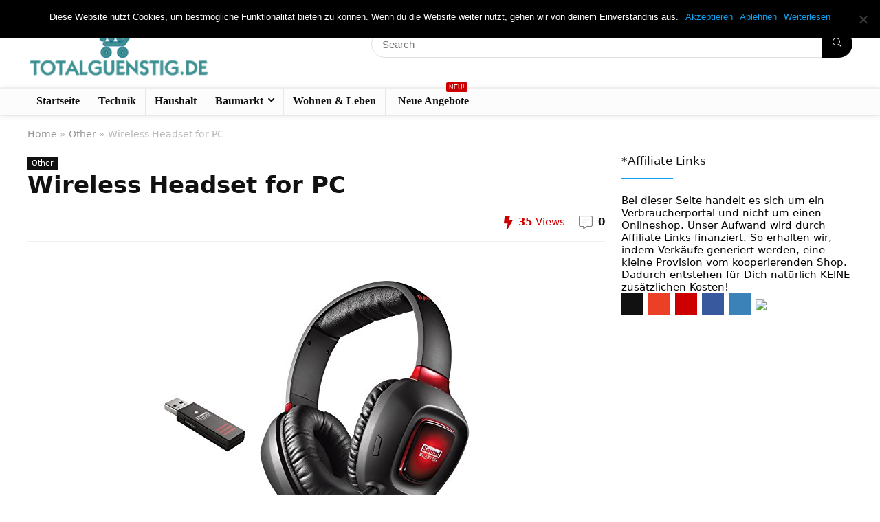

--- FILE ---
content_type: text/html; charset=UTF-8
request_url: https://totalguenstig.de/wireless-headset-for-pc/
body_size: 19912
content:
<!DOCTYPE html>
<html lang="de">
<head>
<meta charset="UTF-8" />
<meta name="viewport" content="width=device-width, initial-scale=1.0" />
<!-- feeds & pingback -->
<link rel="profile" href="http://gmpg.org/xfn/11" />
<link rel="pingback" href="https://totalguenstig.de/xmlrpc.php" />
<meta name='robots' content='index, follow, max-image-preview:large, max-snippet:-1, max-video-preview:-1' />

	<!-- This site is optimized with the Yoast SEO plugin v20.8 - https://yoast.com/wordpress/plugins/seo/ -->
	<title>Wireless Headset for PC ✅ Ratgeber ✅ Tipps ► Vergleichen Sie selbst!</title>
	<meta name="description" content="Wireless Headset for PC ✅ Ratgeber ✅ Tipps ✅ TOP Auswahl ► Vergleichen Sie selbst!" />
	<link rel="canonical" href="https://totalguenstig.de/wireless-headset-for-pc/" />
	<meta property="og:locale" content="de_DE" />
	<meta property="og:type" content="article" />
	<meta property="og:title" content="Wireless Headset for PC ✅ Ratgeber ✅ Tipps ► Vergleichen Sie selbst!" />
	<meta property="og:description" content="Wireless Headset for PC ✅ Ratgeber ✅ Tipps ✅ TOP Auswahl ► Vergleichen Sie selbst!" />
	<meta property="og:url" content="https://totalguenstig.de/wireless-headset-for-pc/" />
	<meta property="og:site_name" content="TotalGuenstig.de" />
	<meta property="article:published_time" content="2017-12-10T19:02:07+00:00" />
	<meta property="og:image" content="https://totalguenstig.de/wp-content/uploads/2017/12/creative-sound-blaster-tactic3d-rage-wireless-v20-gaming-headset-schwarz-fr.jpg" />
	<meta property="og:image:width" content="500" />
	<meta property="og:image:height" content="464" />
	<meta property="og:image:type" content="image/jpeg" />
	<meta name="author" content="Administrator" />
	<meta name="twitter:card" content="summary_large_image" />
	<meta name="twitter:label1" content="Verfasst von" />
	<meta name="twitter:data1" content="Administrator" />
	<meta name="twitter:label2" content="Geschätzte Lesezeit" />
	<meta name="twitter:data2" content="5 Minuten" />
	<script type="application/ld+json" class="yoast-schema-graph">{"@context":"https://schema.org","@graph":[{"@type":"WebPage","@id":"https://totalguenstig.de/wireless-headset-for-pc/","url":"https://totalguenstig.de/wireless-headset-for-pc/","name":"Wireless Headset for PC ✅ Ratgeber ✅ Tipps ► Vergleichen Sie selbst!","isPartOf":{"@id":"https://totalguenstig.de/#website"},"primaryImageOfPage":{"@id":"https://totalguenstig.de/wireless-headset-for-pc/#primaryimage"},"image":{"@id":"https://totalguenstig.de/wireless-headset-for-pc/#primaryimage"},"thumbnailUrl":"https://totalguenstig.de/wp-content/uploads/2017/12/creative-sound-blaster-tactic3d-rage-wireless-v20-gaming-headset-schwarz-fr.jpg","datePublished":"2017-12-10T19:02:07+00:00","dateModified":"2017-12-10T19:02:07+00:00","author":{"@id":"https://totalguenstig.de/#/schema/person/70ff3a841e49b8f275fc3cbab0219a47"},"description":"Wireless Headset for PC ✅ Ratgeber ✅ Tipps ✅ TOP Auswahl ► Vergleichen Sie selbst!","breadcrumb":{"@id":"https://totalguenstig.de/wireless-headset-for-pc/#breadcrumb"},"inLanguage":"de","potentialAction":[{"@type":"ReadAction","target":["https://totalguenstig.de/wireless-headset-for-pc/"]}]},{"@type":"ImageObject","inLanguage":"de","@id":"https://totalguenstig.de/wireless-headset-for-pc/#primaryimage","url":"https://totalguenstig.de/wp-content/uploads/2017/12/creative-sound-blaster-tactic3d-rage-wireless-v20-gaming-headset-schwarz-fr.jpg","contentUrl":"https://totalguenstig.de/wp-content/uploads/2017/12/creative-sound-blaster-tactic3d-rage-wireless-v20-gaming-headset-schwarz-fr.jpg","width":500,"height":464},{"@type":"BreadcrumbList","@id":"https://totalguenstig.de/wireless-headset-for-pc/#breadcrumb","itemListElement":[{"@type":"ListItem","position":1,"name":"Startseite","item":"https://totalguenstig.de/"},{"@type":"ListItem","position":2,"name":"Wireless Headset for PC"}]},{"@type":"WebSite","@id":"https://totalguenstig.de/#website","url":"https://totalguenstig.de/","name":"TotalGuenstig.de","description":"","potentialAction":[{"@type":"SearchAction","target":{"@type":"EntryPoint","urlTemplate":"https://totalguenstig.de/?s={search_term_string}"},"query-input":"required name=search_term_string"}],"inLanguage":"de"},{"@type":"Person","@id":"https://totalguenstig.de/#/schema/person/70ff3a841e49b8f275fc3cbab0219a47","name":"Administrator","url":"https://totalguenstig.de/author/administrator/"}]}</script>
	<!-- / Yoast SEO plugin. -->


<link rel="alternate" type="application/rss+xml" title="TotalGuenstig.de &raquo; Feed" href="https://totalguenstig.de/feed/" />
<link rel="alternate" type="application/rss+xml" title="TotalGuenstig.de &raquo; Kommentar-Feed" href="https://totalguenstig.de/comments/feed/" />
<link rel="alternate" type="application/rss+xml" title="TotalGuenstig.de &raquo; Wireless Headset for PC-Kommentar-Feed" href="https://totalguenstig.de/wireless-headset-for-pc/feed/" />
<script type="text/javascript">
window._wpemojiSettings = {"baseUrl":"https:\/\/s.w.org\/images\/core\/emoji\/14.0.0\/72x72\/","ext":".png","svgUrl":"https:\/\/s.w.org\/images\/core\/emoji\/14.0.0\/svg\/","svgExt":".svg","source":{"concatemoji":"https:\/\/totalguenstig.de\/wp-includes\/js\/wp-emoji-release.min.js?ver=6.1.9"}};
/*! This file is auto-generated */
!function(e,a,t){var n,r,o,i=a.createElement("canvas"),p=i.getContext&&i.getContext("2d");function s(e,t){var a=String.fromCharCode,e=(p.clearRect(0,0,i.width,i.height),p.fillText(a.apply(this,e),0,0),i.toDataURL());return p.clearRect(0,0,i.width,i.height),p.fillText(a.apply(this,t),0,0),e===i.toDataURL()}function c(e){var t=a.createElement("script");t.src=e,t.defer=t.type="text/javascript",a.getElementsByTagName("head")[0].appendChild(t)}for(o=Array("flag","emoji"),t.supports={everything:!0,everythingExceptFlag:!0},r=0;r<o.length;r++)t.supports[o[r]]=function(e){if(p&&p.fillText)switch(p.textBaseline="top",p.font="600 32px Arial",e){case"flag":return s([127987,65039,8205,9895,65039],[127987,65039,8203,9895,65039])?!1:!s([55356,56826,55356,56819],[55356,56826,8203,55356,56819])&&!s([55356,57332,56128,56423,56128,56418,56128,56421,56128,56430,56128,56423,56128,56447],[55356,57332,8203,56128,56423,8203,56128,56418,8203,56128,56421,8203,56128,56430,8203,56128,56423,8203,56128,56447]);case"emoji":return!s([129777,127995,8205,129778,127999],[129777,127995,8203,129778,127999])}return!1}(o[r]),t.supports.everything=t.supports.everything&&t.supports[o[r]],"flag"!==o[r]&&(t.supports.everythingExceptFlag=t.supports.everythingExceptFlag&&t.supports[o[r]]);t.supports.everythingExceptFlag=t.supports.everythingExceptFlag&&!t.supports.flag,t.DOMReady=!1,t.readyCallback=function(){t.DOMReady=!0},t.supports.everything||(n=function(){t.readyCallback()},a.addEventListener?(a.addEventListener("DOMContentLoaded",n,!1),e.addEventListener("load",n,!1)):(e.attachEvent("onload",n),a.attachEvent("onreadystatechange",function(){"complete"===a.readyState&&t.readyCallback()})),(e=t.source||{}).concatemoji?c(e.concatemoji):e.wpemoji&&e.twemoji&&(c(e.twemoji),c(e.wpemoji)))}(window,document,window._wpemojiSettings);
</script>
<style type="text/css">
img.wp-smiley,
img.emoji {
	display: inline !important;
	border: none !important;
	box-shadow: none !important;
	height: 1em !important;
	width: 1em !important;
	margin: 0 0.07em !important;
	vertical-align: -0.1em !important;
	background: none !important;
	padding: 0 !important;
}
</style>
	<link rel='stylesheet' id='rhstyle-css' href='https://totalguenstig.de/wp-content/themes/rehub-theme/style.css?ver=19.6.3' type='text/css' media='all' />
<link rel='stylesheet' id='rhslidingpanel-css' href='https://totalguenstig.de/wp-content/themes/rehub-theme/css/slidingpanel.css?ver=1.0' type='text/css' media='all' />
<link rel='stylesheet' id='rhcompare-css' href='https://totalguenstig.de/wp-content/themes/rehub-theme/css/dynamiccomparison.css?ver=1.3' type='text/css' media='all' />
<link rel='stylesheet' id='wp-block-library-css' href='https://totalguenstig.de/wp-includes/css/dist/block-library/style.min.css?ver=6.1.9' type='text/css' media='all' />
<style id='global-styles-inline-css' type='text/css'>
body{--wp--preset--color--black: #000000;--wp--preset--color--cyan-bluish-gray: #abb8c3;--wp--preset--color--white: #ffffff;--wp--preset--color--pale-pink: #f78da7;--wp--preset--color--vivid-red: #cf2e2e;--wp--preset--color--luminous-vivid-orange: #ff6900;--wp--preset--color--luminous-vivid-amber: #fcb900;--wp--preset--color--light-green-cyan: #7bdcb5;--wp--preset--color--vivid-green-cyan: #00d084;--wp--preset--color--pale-cyan-blue: #8ed1fc;--wp--preset--color--vivid-cyan-blue: #0693e3;--wp--preset--color--vivid-purple: #9b51e0;--wp--preset--color--main: var(--rehub-main-color);--wp--preset--color--secondary: var(--rehub-sec-color);--wp--preset--color--buttonmain: var(--rehub-main-btn-bg);--wp--preset--color--cyan-grey: #abb8c3;--wp--preset--color--orange-light: #fcb900;--wp--preset--color--red: #cf2e2e;--wp--preset--color--red-bright: #f04057;--wp--preset--color--vivid-green: #00d084;--wp--preset--color--orange: #ff6900;--wp--preset--color--blue: #0693e3;--wp--preset--gradient--vivid-cyan-blue-to-vivid-purple: linear-gradient(135deg,rgba(6,147,227,1) 0%,rgb(155,81,224) 100%);--wp--preset--gradient--light-green-cyan-to-vivid-green-cyan: linear-gradient(135deg,rgb(122,220,180) 0%,rgb(0,208,130) 100%);--wp--preset--gradient--luminous-vivid-amber-to-luminous-vivid-orange: linear-gradient(135deg,rgba(252,185,0,1) 0%,rgba(255,105,0,1) 100%);--wp--preset--gradient--luminous-vivid-orange-to-vivid-red: linear-gradient(135deg,rgba(255,105,0,1) 0%,rgb(207,46,46) 100%);--wp--preset--gradient--very-light-gray-to-cyan-bluish-gray: linear-gradient(135deg,rgb(238,238,238) 0%,rgb(169,184,195) 100%);--wp--preset--gradient--cool-to-warm-spectrum: linear-gradient(135deg,rgb(74,234,220) 0%,rgb(151,120,209) 20%,rgb(207,42,186) 40%,rgb(238,44,130) 60%,rgb(251,105,98) 80%,rgb(254,248,76) 100%);--wp--preset--gradient--blush-light-purple: linear-gradient(135deg,rgb(255,206,236) 0%,rgb(152,150,240) 100%);--wp--preset--gradient--blush-bordeaux: linear-gradient(135deg,rgb(254,205,165) 0%,rgb(254,45,45) 50%,rgb(107,0,62) 100%);--wp--preset--gradient--luminous-dusk: linear-gradient(135deg,rgb(255,203,112) 0%,rgb(199,81,192) 50%,rgb(65,88,208) 100%);--wp--preset--gradient--pale-ocean: linear-gradient(135deg,rgb(255,245,203) 0%,rgb(182,227,212) 50%,rgb(51,167,181) 100%);--wp--preset--gradient--electric-grass: linear-gradient(135deg,rgb(202,248,128) 0%,rgb(113,206,126) 100%);--wp--preset--gradient--midnight: linear-gradient(135deg,rgb(2,3,129) 0%,rgb(40,116,252) 100%);--wp--preset--duotone--dark-grayscale: url('#wp-duotone-dark-grayscale');--wp--preset--duotone--grayscale: url('#wp-duotone-grayscale');--wp--preset--duotone--purple-yellow: url('#wp-duotone-purple-yellow');--wp--preset--duotone--blue-red: url('#wp-duotone-blue-red');--wp--preset--duotone--midnight: url('#wp-duotone-midnight');--wp--preset--duotone--magenta-yellow: url('#wp-duotone-magenta-yellow');--wp--preset--duotone--purple-green: url('#wp-duotone-purple-green');--wp--preset--duotone--blue-orange: url('#wp-duotone-blue-orange');--wp--preset--font-size--small: 13px;--wp--preset--font-size--medium: 20px;--wp--preset--font-size--large: 36px;--wp--preset--font-size--x-large: 42px;--wp--preset--font-family--system-font: -apple-system,BlinkMacSystemFont,"Segoe UI",Roboto,Oxygen-Sans,Ubuntu,Cantarell,"Helvetica Neue",sans-serif;--wp--preset--font-family--rh-nav-font: var(--rehub-nav-font,-apple-system,BlinkMacSystemFont,"Segoe UI",Roboto,Oxygen-Sans,Ubuntu,Cantarell,"Helvetica Neue",sans-serif);--wp--preset--font-family--rh-head-font: var(--rehub-head-font,-apple-system,BlinkMacSystemFont,"Segoe UI",Roboto,Oxygen-Sans,Ubuntu,Cantarell,"Helvetica Neue",sans-serif);--wp--preset--font-family--rh-btn-font: var(--rehub-btn-font,-apple-system,BlinkMacSystemFont,"Segoe UI",Roboto,Oxygen-Sans,Ubuntu,Cantarell,"Helvetica Neue",sans-serif);--wp--preset--font-family--rh-body-font: var(--rehub-body-font,-apple-system,BlinkMacSystemFont,"Segoe UI",Roboto,Oxygen-Sans,Ubuntu,Cantarell,"Helvetica Neue",sans-serif);--wp--preset--spacing--20: 0.44rem;--wp--preset--spacing--30: 0.67rem;--wp--preset--spacing--40: 1rem;--wp--preset--spacing--50: 1.5rem;--wp--preset--spacing--60: 2.25rem;--wp--preset--spacing--70: 3.38rem;--wp--preset--spacing--80: 5.06rem;}body { margin: 0;--wp--style--global--content-size: 760px;--wp--style--global--wide-size: 900px; }.wp-site-blocks > .alignleft { float: left; margin-right: 2em; }.wp-site-blocks > .alignright { float: right; margin-left: 2em; }.wp-site-blocks > .aligncenter { justify-content: center; margin-left: auto; margin-right: auto; }:where(.is-layout-flex){gap: 0.5em;}body .is-layout-flow > .alignleft{float: left;margin-inline-start: 0;margin-inline-end: 2em;}body .is-layout-flow > .alignright{float: right;margin-inline-start: 2em;margin-inline-end: 0;}body .is-layout-flow > .aligncenter{margin-left: auto !important;margin-right: auto !important;}body .is-layout-constrained > .alignleft{float: left;margin-inline-start: 0;margin-inline-end: 2em;}body .is-layout-constrained > .alignright{float: right;margin-inline-start: 2em;margin-inline-end: 0;}body .is-layout-constrained > .aligncenter{margin-left: auto !important;margin-right: auto !important;}body .is-layout-constrained > :where(:not(.alignleft):not(.alignright):not(.alignfull)){max-width: var(--wp--style--global--content-size);margin-left: auto !important;margin-right: auto !important;}body .is-layout-constrained > .alignwide{max-width: var(--wp--style--global--wide-size);}body .is-layout-flex{display: flex;}body .is-layout-flex{flex-wrap: wrap;align-items: center;}body .is-layout-flex > *{margin: 0;}body{padding-top: 0px;padding-right: 0px;padding-bottom: 0px;padding-left: 0px;}a:where(:not(.wp-element-button)){color: var(--rehub-link-color, violet);text-decoration: none;}h1{font-size: 29px;line-height: 34px;margin-top: 10px;margin-bottom: 31px;}h2{font-size: 25px;line-height: 31px;margin-top: 10px;margin-bottom: 31px;}h3{font-size: 20px;line-height: 28px;margin-top: 10px;margin-bottom: 25px;}h4{font-size: 18px;line-height: 24px;margin-top: 10px;margin-bottom: 18px;}h5{font-size: 16px;line-height: 20px;margin-top: 10px;margin-bottom: 15px;}h6{font-size: 14px;line-height: 20px;margin-top: 0px;margin-bottom: 10px;}.wp-element-button, .wp-block-button__link{background-color: #32373c;border-width: 0;color: #fff;font-family: inherit;font-size: inherit;line-height: inherit;padding: calc(0.667em + 2px) calc(1.333em + 2px);text-decoration: none;}.has-black-color{color: var(--wp--preset--color--black) !important;}.has-cyan-bluish-gray-color{color: var(--wp--preset--color--cyan-bluish-gray) !important;}.has-white-color{color: var(--wp--preset--color--white) !important;}.has-pale-pink-color{color: var(--wp--preset--color--pale-pink) !important;}.has-vivid-red-color{color: var(--wp--preset--color--vivid-red) !important;}.has-luminous-vivid-orange-color{color: var(--wp--preset--color--luminous-vivid-orange) !important;}.has-luminous-vivid-amber-color{color: var(--wp--preset--color--luminous-vivid-amber) !important;}.has-light-green-cyan-color{color: var(--wp--preset--color--light-green-cyan) !important;}.has-vivid-green-cyan-color{color: var(--wp--preset--color--vivid-green-cyan) !important;}.has-pale-cyan-blue-color{color: var(--wp--preset--color--pale-cyan-blue) !important;}.has-vivid-cyan-blue-color{color: var(--wp--preset--color--vivid-cyan-blue) !important;}.has-vivid-purple-color{color: var(--wp--preset--color--vivid-purple) !important;}.has-main-color{color: var(--wp--preset--color--main) !important;}.has-secondary-color{color: var(--wp--preset--color--secondary) !important;}.has-buttonmain-color{color: var(--wp--preset--color--buttonmain) !important;}.has-cyan-grey-color{color: var(--wp--preset--color--cyan-grey) !important;}.has-orange-light-color{color: var(--wp--preset--color--orange-light) !important;}.has-red-color{color: var(--wp--preset--color--red) !important;}.has-red-bright-color{color: var(--wp--preset--color--red-bright) !important;}.has-vivid-green-color{color: var(--wp--preset--color--vivid-green) !important;}.has-orange-color{color: var(--wp--preset--color--orange) !important;}.has-blue-color{color: var(--wp--preset--color--blue) !important;}.has-black-background-color{background-color: var(--wp--preset--color--black) !important;}.has-cyan-bluish-gray-background-color{background-color: var(--wp--preset--color--cyan-bluish-gray) !important;}.has-white-background-color{background-color: var(--wp--preset--color--white) !important;}.has-pale-pink-background-color{background-color: var(--wp--preset--color--pale-pink) !important;}.has-vivid-red-background-color{background-color: var(--wp--preset--color--vivid-red) !important;}.has-luminous-vivid-orange-background-color{background-color: var(--wp--preset--color--luminous-vivid-orange) !important;}.has-luminous-vivid-amber-background-color{background-color: var(--wp--preset--color--luminous-vivid-amber) !important;}.has-light-green-cyan-background-color{background-color: var(--wp--preset--color--light-green-cyan) !important;}.has-vivid-green-cyan-background-color{background-color: var(--wp--preset--color--vivid-green-cyan) !important;}.has-pale-cyan-blue-background-color{background-color: var(--wp--preset--color--pale-cyan-blue) !important;}.has-vivid-cyan-blue-background-color{background-color: var(--wp--preset--color--vivid-cyan-blue) !important;}.has-vivid-purple-background-color{background-color: var(--wp--preset--color--vivid-purple) !important;}.has-main-background-color{background-color: var(--wp--preset--color--main) !important;}.has-secondary-background-color{background-color: var(--wp--preset--color--secondary) !important;}.has-buttonmain-background-color{background-color: var(--wp--preset--color--buttonmain) !important;}.has-cyan-grey-background-color{background-color: var(--wp--preset--color--cyan-grey) !important;}.has-orange-light-background-color{background-color: var(--wp--preset--color--orange-light) !important;}.has-red-background-color{background-color: var(--wp--preset--color--red) !important;}.has-red-bright-background-color{background-color: var(--wp--preset--color--red-bright) !important;}.has-vivid-green-background-color{background-color: var(--wp--preset--color--vivid-green) !important;}.has-orange-background-color{background-color: var(--wp--preset--color--orange) !important;}.has-blue-background-color{background-color: var(--wp--preset--color--blue) !important;}.has-black-border-color{border-color: var(--wp--preset--color--black) !important;}.has-cyan-bluish-gray-border-color{border-color: var(--wp--preset--color--cyan-bluish-gray) !important;}.has-white-border-color{border-color: var(--wp--preset--color--white) !important;}.has-pale-pink-border-color{border-color: var(--wp--preset--color--pale-pink) !important;}.has-vivid-red-border-color{border-color: var(--wp--preset--color--vivid-red) !important;}.has-luminous-vivid-orange-border-color{border-color: var(--wp--preset--color--luminous-vivid-orange) !important;}.has-luminous-vivid-amber-border-color{border-color: var(--wp--preset--color--luminous-vivid-amber) !important;}.has-light-green-cyan-border-color{border-color: var(--wp--preset--color--light-green-cyan) !important;}.has-vivid-green-cyan-border-color{border-color: var(--wp--preset--color--vivid-green-cyan) !important;}.has-pale-cyan-blue-border-color{border-color: var(--wp--preset--color--pale-cyan-blue) !important;}.has-vivid-cyan-blue-border-color{border-color: var(--wp--preset--color--vivid-cyan-blue) !important;}.has-vivid-purple-border-color{border-color: var(--wp--preset--color--vivid-purple) !important;}.has-main-border-color{border-color: var(--wp--preset--color--main) !important;}.has-secondary-border-color{border-color: var(--wp--preset--color--secondary) !important;}.has-buttonmain-border-color{border-color: var(--wp--preset--color--buttonmain) !important;}.has-cyan-grey-border-color{border-color: var(--wp--preset--color--cyan-grey) !important;}.has-orange-light-border-color{border-color: var(--wp--preset--color--orange-light) !important;}.has-red-border-color{border-color: var(--wp--preset--color--red) !important;}.has-red-bright-border-color{border-color: var(--wp--preset--color--red-bright) !important;}.has-vivid-green-border-color{border-color: var(--wp--preset--color--vivid-green) !important;}.has-orange-border-color{border-color: var(--wp--preset--color--orange) !important;}.has-blue-border-color{border-color: var(--wp--preset--color--blue) !important;}.has-vivid-cyan-blue-to-vivid-purple-gradient-background{background: var(--wp--preset--gradient--vivid-cyan-blue-to-vivid-purple) !important;}.has-light-green-cyan-to-vivid-green-cyan-gradient-background{background: var(--wp--preset--gradient--light-green-cyan-to-vivid-green-cyan) !important;}.has-luminous-vivid-amber-to-luminous-vivid-orange-gradient-background{background: var(--wp--preset--gradient--luminous-vivid-amber-to-luminous-vivid-orange) !important;}.has-luminous-vivid-orange-to-vivid-red-gradient-background{background: var(--wp--preset--gradient--luminous-vivid-orange-to-vivid-red) !important;}.has-very-light-gray-to-cyan-bluish-gray-gradient-background{background: var(--wp--preset--gradient--very-light-gray-to-cyan-bluish-gray) !important;}.has-cool-to-warm-spectrum-gradient-background{background: var(--wp--preset--gradient--cool-to-warm-spectrum) !important;}.has-blush-light-purple-gradient-background{background: var(--wp--preset--gradient--blush-light-purple) !important;}.has-blush-bordeaux-gradient-background{background: var(--wp--preset--gradient--blush-bordeaux) !important;}.has-luminous-dusk-gradient-background{background: var(--wp--preset--gradient--luminous-dusk) !important;}.has-pale-ocean-gradient-background{background: var(--wp--preset--gradient--pale-ocean) !important;}.has-electric-grass-gradient-background{background: var(--wp--preset--gradient--electric-grass) !important;}.has-midnight-gradient-background{background: var(--wp--preset--gradient--midnight) !important;}.has-small-font-size{font-size: var(--wp--preset--font-size--small) !important;}.has-medium-font-size{font-size: var(--wp--preset--font-size--medium) !important;}.has-large-font-size{font-size: var(--wp--preset--font-size--large) !important;}.has-x-large-font-size{font-size: var(--wp--preset--font-size--x-large) !important;}.has-system-font-font-family{font-family: var(--wp--preset--font-family--system-font) !important;}.has-rh-nav-font-font-family{font-family: var(--wp--preset--font-family--rh-nav-font) !important;}.has-rh-head-font-font-family{font-family: var(--wp--preset--font-family--rh-head-font) !important;}.has-rh-btn-font-font-family{font-family: var(--wp--preset--font-family--rh-btn-font) !important;}.has-rh-body-font-font-family{font-family: var(--wp--preset--font-family--rh-body-font) !important;}
.wp-block-navigation a:where(:not(.wp-element-button)){color: inherit;}
:where(.wp-block-columns.is-layout-flex){gap: 2em;}
.wp-block-pullquote{font-size: 1.5em;line-height: 1.6;}
.wp-block-post-title{margin-top: 4px;margin-right: 0;margin-bottom: 15px;margin-left: 0;}
.wp-block-image{margin-top: 0px;margin-bottom: 31px;}
.wp-block-media-text{margin-top: 0px;margin-bottom: 31px;}
.wp-block-post-content{font-size: 16px;line-height: 28px;}
</style>
<link rel='stylesheet' id='cookie-notice-front-css' href='https://totalguenstig.de/wp-content/plugins/cookie-notice/css/front.min.css?ver=2.4.16' type='text/css' media='all' />
<link rel='stylesheet' id='eggrehub-css' href='https://totalguenstig.de/wp-content/themes/rehub-theme/css/eggrehub.css?ver=19.6.3' type='text/css' media='all' />
<link rel='stylesheet' id='rehubicons-css' href='https://totalguenstig.de/wp-content/themes/rehub-theme/iconstyle.css?ver=19.6.3' type='text/css' media='all' />
<link rel='stylesheet' id='rhajaxsearch-css' href='https://totalguenstig.de/wp-content/themes/rehub-theme/css/ajaxsearch.css?ver=19.6.3' type='text/css' media='all' />
<link rel='stylesheet' id='rhsingle-css' href='https://totalguenstig.de/wp-content/themes/rehub-theme/css/single.css?ver=1.1' type='text/css' media='all' />
<script type='text/javascript' src='https://totalguenstig.de/wp-includes/js/jquery/jquery.min.js?ver=3.6.1' id='jquery-core-js'></script>
<script type='text/javascript' src='https://totalguenstig.de/wp-includes/js/jquery/jquery-migrate.min.js?ver=3.3.2' id='jquery-migrate-js'></script>
<script type='text/javascript' id='affegg-price-alert-js-extra'>
/* <![CDATA[ */
var affeggPriceAlert = {"ajaxurl":"https:\/\/totalguenstig.de\/wp-admin\/admin-ajax.php","nonce":"5334f6ea9c"};
/* ]]> */
</script>
<script type='text/javascript' src='https://totalguenstig.de/wp-content/plugins/affiliate-egg/res/js/price_alert.js?ver=6.1.9' id='affegg-price-alert-js'></script>
<script type='text/javascript' id='cegg-price-alert-js-extra'>
/* <![CDATA[ */
var ceggPriceAlert = {"ajaxurl":"https:\/\/totalguenstig.de\/wp-admin\/admin-ajax.php","nonce":"7eb6a6f32a"};
/* ]]> */
</script>
<script type='text/javascript' src='https://totalguenstig.de/wp-content/plugins/content-egg/res/js/price_alert.js?ver=6.0.0' id='cegg-price-alert-js'></script>
<script type='text/javascript' id='cookie-notice-front-js-before'>
var cnArgs = {"ajaxUrl":"https:\/\/totalguenstig.de\/wp-admin\/admin-ajax.php","nonce":"b9b80524f4","hideEffect":"fade","position":"top","onScroll":true,"onScrollOffset":100,"onClick":false,"cookieName":"cookie_notice_accepted","cookieTime":2592000,"cookieTimeRejected":2592000,"globalCookie":false,"redirection":true,"cache":false,"revokeCookies":true,"revokeCookiesOpt":"automatic"};
</script>
<script type='text/javascript' src='https://totalguenstig.de/wp-content/plugins/cookie-notice/js/front.min.js?ver=2.4.16' id='cookie-notice-front-js'></script>
<script type='text/javascript' id='rehub-postview-js-extra'>
/* <![CDATA[ */
var postviewvar = {"rhpost_ajax_url":"https:\/\/totalguenstig.de\/wp-content\/plugins\/rehub-framework\/includes\/rehub_ajax.php","post_id":"1330"};
/* ]]> */
</script>
<script type='text/javascript' src='https://totalguenstig.de/wp-content/plugins/rehub-framework/assets/js/postviews.js?ver=6.1.9' id='rehub-postview-js'></script>
<link rel="https://api.w.org/" href="https://totalguenstig.de/wp-json/" /><link rel="alternate" type="application/json" href="https://totalguenstig.de/wp-json/wp/v2/posts/1330" /><link rel="EditURI" type="application/rsd+xml" title="RSD" href="https://totalguenstig.de/xmlrpc.php?rsd" />
<link rel="wlwmanifest" type="application/wlwmanifest+xml" href="https://totalguenstig.de/wp-includes/wlwmanifest.xml" />
<meta name="generator" content="WordPress 6.1.9" />
<link rel='shortlink' href='https://totalguenstig.de/?p=1330' />
<link rel="alternate" type="application/json+oembed" href="https://totalguenstig.de/wp-json/oembed/1.0/embed?url=https%3A%2F%2Ftotalguenstig.de%2Fwireless-headset-for-pc%2F" />
<link rel="alternate" type="text/xml+oembed" href="https://totalguenstig.de/wp-json/oembed/1.0/embed?url=https%3A%2F%2Ftotalguenstig.de%2Fwireless-headset-for-pc%2F&#038;format=xml" />
<style type="text/css">.aawp .aawp-tb__row--highlight{background-color:#256aaf;}.aawp .aawp-tb__row--highlight{color:#fff;}.aawp .aawp-tb__row--highlight a{color:#fff;}</style><link rel="preload" href="https://totalguenstig.de/wp-content/themes/rehub-theme/fonts/rhicons.woff2?3oibrk" as="font" type="font/woff2" crossorigin="crossorigin"><style type="text/css"> .main-nav{box-shadow:0 1px 8px rgba(0,0,0,0.1),0 0 0 1px rgba(0,0,0,0.03) !important;}.dl-menuwrapper li a,nav.top_menu > ul > li > a,#re_menu_near_logo li,#re_menu_near_logo li{font-family:"Rubik",trebuchet ms !important;}:root{--rehub-nav-font:Rubik;} .widget .title:after{border-bottom:2px solid #10a2ef;}.rehub-main-color-border,nav.top_menu > ul > li.vertical-menu.border-main-color .sub-menu,.rh-main-bg-hover:hover,.wp-block-quote,ul.def_btn_link_tabs li.active a,.wp-block-pullquote{border-color:#10a2ef;}.wpsm_promobox.rehub_promobox{border-left-color:#10a2ef!important;}.color_link{color:#10a2ef !important;}.featured_slider:hover .score,.top_chart_controls .controls:hover,article.post .wpsm_toplist_heading:before{border-color:#10a2ef;}.btn_more:hover,.tw-pagination .current{border:1px solid #10a2ef;color:#fff}.rehub_woo_review .rehub_woo_tabs_menu li.current{border-top:3px solid #10a2ef;}.gallery-pics .gp-overlay{box-shadow:0 0 0 4px #10a2ef inset;}.post .rehub_woo_tabs_menu li.current,.woocommerce div.product .woocommerce-tabs ul.tabs li.active{border-top:2px solid #10a2ef;}.rething_item a.cat{border-bottom-color:#10a2ef}nav.top_menu ul li ul.sub-menu{border-bottom:2px solid #10a2ef;}.widget.deal_daywoo,.elementor-widget-wpsm_woofeatured .deal_daywoo{border:3px solid #10a2ef;padding:20px;background:#fff;}.deal_daywoo .wpsm-bar-bar{background-color:#10a2ef !important} #buddypress div.item-list-tabs ul li.selected a span,#buddypress div.item-list-tabs ul li.current a span,#buddypress div.item-list-tabs ul li a span,.user-profile-div .user-menu-tab > li.active > a,.user-profile-div .user-menu-tab > li.active > a:focus,.user-profile-div .user-menu-tab > li.active > a:hover,.news_in_thumb:hover a.rh-label-string,.news_out_thumb:hover a.rh-label-string,.col-feat-grid:hover a.rh-label-string,.carousel-style-deal .re_carousel .controls,.re_carousel .controls:hover,.openedprevnext .postNavigation .postnavprev,.postNavigation .postnavprev:hover,.top_chart_pagination a.selected,.flex-control-paging li a.flex-active,.flex-control-paging li a:hover,.btn_more:hover,body .tabs-menu li:hover,body .tabs-menu li.current,.featured_slider:hover .score,#bbp_user_edit_submit,.bbp-topic-pagination a,.bbp-topic-pagination a,.custom-checkbox label.checked:after,.slider_post .caption,ul.postpagination li.active a,ul.postpagination li:hover a,ul.postpagination li a:focus,.top_theme h5 strong,.re_carousel .text:after,#topcontrol:hover,.main_slider .flex-overlay:hover a.read-more,.rehub_chimp #mc_embed_signup input#mc-embedded-subscribe,#rank_1.rank_count,#toplistmenu > ul li:before,.rehub_chimp:before,.wpsm-members > strong:first-child,.r_catbox_btn,.wpcf7 .wpcf7-submit,.wpsm_pretty_hover li:hover,.wpsm_pretty_hover li.current,.rehub-main-color-bg,.togglegreedybtn:after,.rh-bg-hover-color:hover a.rh-label-string,.rh-main-bg-hover:hover,.rh_wrapper_video_playlist .rh_video_currently_playing,.rh_wrapper_video_playlist .rh_video_currently_playing.rh_click_video:hover,.rtmedia-list-item .rtmedia-album-media-count,.tw-pagination .current,.dokan-dashboard .dokan-dash-sidebar ul.dokan-dashboard-menu li.active,.dokan-dashboard .dokan-dash-sidebar ul.dokan-dashboard-menu li:hover,.dokan-dashboard .dokan-dash-sidebar ul.dokan-dashboard-menu li.dokan-common-links a:hover,#ywqa-submit-question,.woocommerce .widget_price_filter .ui-slider .ui-slider-range,.rh-hov-bor-line > a:after,nav.top_menu > ul:not(.off-canvas) > li > a:after,.rh-border-line:after,.wpsm-table.wpsm-table-main-color table tr th,.rh-hov-bg-main-slide:before,.rh-hov-bg-main-slidecol .col_item:before,.mvx-tablink.active::before{background:#10a2ef;}@media (max-width:767px){.postNavigation .postnavprev{background:#10a2ef;}}.rh-main-bg-hover:hover,.rh-main-bg-hover:hover .whitehovered,.user-profile-div .user-menu-tab > li.active > a{color:#fff !important} a,.carousel-style-deal .deal-item .priced_block .price_count ins,nav.top_menu ul li.menu-item-has-children ul li.menu-item-has-children > a:before,.top_chart_controls .controls:hover,.flexslider .fa-pulse,.footer-bottom .widget .f_menu li a:hover,.comment_form h3 a,.bbp-body li.bbp-forum-info > a:hover,.bbp-body li.bbp-topic-title > a:hover,#subscription-toggle a:before,#favorite-toggle a:before,.aff_offer_links .aff_name a,.rh-deal-price,.commentlist .comment-content small a,.related_articles .title_cat_related a,article em.emph,.campare_table table.one td strong.red,.sidebar .tabs-item .detail p a,.footer-bottom .widget .title span,footer p a,.welcome-frase strong,article.post .wpsm_toplist_heading:before,.post a.color_link,.categoriesbox:hover h3 a:after,.bbp-body li.bbp-forum-info > a,.bbp-body li.bbp-topic-title > a,.widget .title i,.woocommerce-MyAccount-navigation ul li.is-active a,.category-vendormenu li.current a,.deal_daywoo .title,.rehub-main-color,.wpsm_pretty_colored ul li.current a,.wpsm_pretty_colored ul li.current,.rh-heading-hover-color:hover h2 a,.rh-heading-hover-color:hover h3 a,.rh-heading-hover-color:hover h4 a,.rh-heading-hover-color:hover h5 a,.rh-heading-hover-color:hover h3,.rh-heading-hover-color:hover h2,.rh-heading-hover-color:hover h4,.rh-heading-hover-color:hover h5,.rh-heading-hover-color:hover .rh-heading-hover-item a,.rh-heading-icon:before,.widget_layered_nav ul li.chosen a:before,.wp-block-quote.is-style-large p,ul.page-numbers li span.current,ul.page-numbers li a:hover,ul.page-numbers li.active a,.page-link > span:not(.page-link-title),blockquote:not(.wp-block-quote) p,span.re_filtersort_btn:hover,span.active.re_filtersort_btn,.deal_daywoo .price,div.sortingloading:after{color:#10a2ef;} .page-link > span:not(.page-link-title),.widget.widget_affegg_widget .title,.widget.top_offers .title,.widget.cegg_widget_products .title,header .header_first_style .search form.search-form [type="submit"],header .header_eight_style .search form.search-form [type="submit"],.filter_home_pick span.active,.filter_home_pick span:hover,.filter_product_pick span.active,.filter_product_pick span:hover,.rh_tab_links a.active,.rh_tab_links a:hover,.wcv-navigation ul.menu li.active,.wcv-navigation ul.menu li:hover a,form.search-form [type="submit"],.rehub-sec-color-bg,input#ywqa-submit-question,input#ywqa-send-answer,.woocommerce button.button.alt,.tabsajax span.active.re_filtersort_btn,.wpsm-table.wpsm-table-sec-color table tr th,.rh-slider-arrow,.rh-hov-bg-sec-slide:before,.rh-hov-bg-sec-slidecol .col_item:before{background:#000000 !important;color:#fff !important;outline:0}.widget.widget_affegg_widget .title:after,.widget.top_offers .title:after,.widget.cegg_widget_products .title:after{border-top-color:#000000 !important;}.page-link > span:not(.page-link-title){border:1px solid #000000;}.page-link > span:not(.page-link-title),.header_first_style .search form.search-form [type="submit"] i{color:#fff !important;}.rh_tab_links a.active,.rh_tab_links a:hover,.rehub-sec-color-border,nav.top_menu > ul > li.vertical-menu.border-sec-color > .sub-menu,body .rh-slider-thumbs-item--active{border-color:#000000}.rh_wrapper_video_playlist .rh_video_currently_playing,.rh_wrapper_video_playlist .rh_video_currently_playing.rh_click_video:hover{background-color:#000000;box-shadow:1200px 0 0 #000000 inset;}.rehub-sec-color{color:#000000} .price_count,.rehub_offer_coupon,#buddypress .dir-search input[type=text],.gmw-form-wrapper input[type=text],.gmw-form-wrapper select,.rh_post_layout_big_offer .priced_block .btn_offer_block,#buddypress a.button,.btn_more,#main_header .wpsm-button,#rh-header-cover-image .wpsm-button,#wcvendor_image_bg .wpsm-button,.rate-bar-bar,.rate-bar,.rehub-main-smooth,.re_filter_instore span.re_filtersort_btn:hover,.re_filter_instore span.active.re_filtersort_btn,.head_search .search-form,.head_search form.search-form input[type="text"],form.search-form input[type="text"]{border-radius:100px}.news .priced_block .price_count,.blog_string .priced_block .price_count,.main_slider .price_count{margin-right:5px}.right_aff .priced_block .btn_offer_block,.right_aff .priced_block .price_count{border-radius:0 !important}form.search-form.product-search-form input[type="text"]{border-radius:100px 0 0 100px;}form.search-form [type="submit"]{border-radius:0 100px 100px 0;}.rtl form.search-form.product-search-form input[type="text"]{border-radius:0 100px 100px 0;}.rtl form.search-form [type="submit"]{border-radius:100px 0 0 100px;}.woocommerce .products.grid_woo .product,.rh_offer_list .offer_thumb .deal_img_wrap,.rehub_chimp #mc_embed_signup input.email,#mc_embed_signup input#mc-embedded-subscribe,.grid_onsale,.def_btn,input[type="submit"],input[type="button"],input[type="reset"],.wpsm-button,#buddypress div.item-list-tabs ul li a,#buddypress .standard-form input[type=text],#buddypress .standard-form textarea,.blacklabelprice{border-radius:5px}.news-community,.review-top .overall-score,.rate_bar_wrap,.rh_offer_list,.woo-tax-logo,#buddypress form#whats-new-form,#buddypress div#invite-list,#buddypress #send-reply div.message-box,.rehub-sec-smooth,#wcfm-main-contentainer #wcfm-content,.wcfm_welcomebox_header{border-radius:8px}.review-top .overall-score span.overall-text{border-radius:0 0 8px 8px}.coupon_btn:before{display:none;}#rhSplashSearch form.search-form input[type="text"],#rhSplashSearch form.search-form [type="submit"]{border-radius:0 !important} .woocommerce .woo-button-area .masked_coupon,.woocommerce a.woo_loop_btn,.woocommerce .button.checkout,.woocommerce input.button.alt,.woocommerce a.add_to_cart_button:not(.flat-woo-btn),.woocommerce-page a.add_to_cart_button:not(.flat-woo-btn),.woocommerce .single_add_to_cart_button,.woocommerce div.product form.cart .button,.woocommerce .checkout-button.button,.priced_block .btn_offer_block,.priced_block .button,.rh-deal-compact-btn,input.mdf_button,#buddypress input[type="submit"],#buddypress input[type="button"],#buddypress input[type="reset"],#buddypress button.submit,.wpsm-button.rehub_main_btn,.wcv-grid a.button,input.gmw-submit,#ws-plugin--s2member-profile-submit,#rtmedia_create_new_album,input[type="submit"].dokan-btn-theme,a.dokan-btn-theme,.dokan-btn-theme,#wcfm_membership_container a.wcfm_submit_button,.woocommerce button.button,.rehub-main-btn-bg,.woocommerce #payment #place_order,.wc-block-grid__product-add-to-cart.wp-block-button .wp-block-button__link{background:none #43c801 !important;color:#ffffff !important;fill:#ffffff !important;border:none !important;text-decoration:none !important;outline:0;box-shadow:-1px 6px 19px rgba(67,200,1,0.25) !important;border-radius:100px !important;}.rehub-main-btn-bg > a{color:#ffffff !important;}.woocommerce a.woo_loop_btn:hover,.woocommerce .button.checkout:hover,.woocommerce input.button.alt:hover,.woocommerce a.add_to_cart_button:not(.flat-woo-btn):hover,.woocommerce-page a.add_to_cart_button:not(.flat-woo-btn):hover,.woocommerce a.single_add_to_cart_button:hover,.woocommerce-page a.single_add_to_cart_button:hover,.woocommerce div.product form.cart .button:hover,.woocommerce-page div.product form.cart .button:hover,.woocommerce .checkout-button.button:hover,.priced_block .btn_offer_block:hover,.wpsm-button.rehub_main_btn:hover,#buddypress input[type="submit"]:hover,#buddypress input[type="button"]:hover,#buddypress input[type="reset"]:hover,#buddypress button.submit:hover,.small_post .btn:hover,.ap-pro-form-field-wrapper input[type="submit"]:hover,.wcv-grid a.button:hover,#ws-plugin--s2member-profile-submit:hover,.rething_button .btn_more:hover,#wcfm_membership_container a.wcfm_submit_button:hover,.woocommerce #payment #place_order:hover,.woocommerce button.button:hover,.rehub-main-btn-bg:hover,.rehub-main-btn-bg:hover > a,.wc-block-grid__product-add-to-cart.wp-block-button .wp-block-button__link:hover{background:none #43c801 !important;color:#ffffff !important;border-color:transparent;box-shadow:-1px 6px 13px rgba(67,200,1,0.35) !important;}.rehub_offer_coupon:hover{border:1px dashed #43c801;}.rehub_offer_coupon:hover i.far,.rehub_offer_coupon:hover i.fal,.rehub_offer_coupon:hover i.fas{color:#43c801}.re_thing_btn .rehub_offer_coupon.not_masked_coupon:hover{color:#43c801 !important}.woocommerce a.woo_loop_btn:active,.woocommerce .button.checkout:active,.woocommerce .button.alt:active,.woocommerce a.add_to_cart_button:not(.flat-woo-btn):active,.woocommerce-page a.add_to_cart_button:not(.flat-woo-btn):active,.woocommerce a.single_add_to_cart_button:active,.woocommerce-page a.single_add_to_cart_button:active,.woocommerce div.product form.cart .button:active,.woocommerce-page div.product form.cart .button:active,.woocommerce .checkout-button.button:active,.wpsm-button.rehub_main_btn:active,#buddypress input[type="submit"]:active,#buddypress input[type="button"]:active,#buddypress input[type="reset"]:active,#buddypress button.submit:active,.ap-pro-form-field-wrapper input[type="submit"]:active,.wcv-grid a.button:active,#ws-plugin--s2member-profile-submit:active,.woocommerce #payment #place_order:active,input[type="submit"].dokan-btn-theme:active,a.dokan-btn-theme:active,.dokan-btn-theme:active,.woocommerce button.button:active,.rehub-main-btn-bg:active,.wc-block-grid__product-add-to-cart.wp-block-button .wp-block-button__link:active{background:none #43c801 !important;box-shadow:0 1px 0 #999 !important;top:2px;color:#ffffff !important;}.rehub_btn_color,.rehub_chimp_flat #mc_embed_signup input#mc-embedded-subscribe{background-color:#43c801;border:1px solid #43c801;color:#ffffff;text-shadow:none}.rehub_btn_color:hover{color:#ffffff;background-color:#43c801;border:1px solid #43c801;}.rething_button .btn_more{border:1px solid #43c801;color:#43c801;}.rething_button .priced_block.block_btnblock .price_count{color:#43c801;font-weight:normal;}.widget_merchant_list .buttons_col{background-color:#43c801 !important;}.widget_merchant_list .buttons_col a{color:#ffffff !important;}.rehub-svg-btn-fill svg{fill:#43c801;}.rehub-svg-btn-stroke svg{stroke:#43c801;}@media (max-width:767px){#float-panel-woo-area{border-top:1px solid #43c801}}:root{--rehub-main-color:#10a2ef;--rehub-sec-color:#000000;--rehub-main-btn-bg:#43c801;--rehub-link-color:#10a2ef;}</style><style>form.search-form [type="submit"]{height:40px; line-height:40px; padding: 0 16px}
form.search-form input[type="text"]{padding-left:15px; height:40px}
header .search{max-width:700px; width:100% !important}</style><meta name="generator" content="Powered by WPBakery Page Builder - drag and drop page builder for WordPress."/>
<!--[if lte IE 9]><link rel="stylesheet" type="text/css" href="https://totalguenstig.de/wp-content/plugins/js_composer/assets/css/vc_lte_ie9.min.css" media="screen"><![endif]--><noscript><style type="text/css"> .wpb_animate_when_almost_visible { opacity: 1; }</style></noscript></head>
<body class="post-template-default single single-post postid-1330 single-format-standard wp-embed-responsive aawp-custom cookies-not-set noinnerpadding wpb-js-composer js-comp-ver-100 vc_responsive">
<svg xmlns="http://www.w3.org/2000/svg" viewBox="0 0 0 0" width="0" height="0" focusable="false" role="none" style="visibility: hidden; position: absolute; left: -9999px; overflow: hidden;" ><defs><filter id="wp-duotone-dark-grayscale"><feColorMatrix color-interpolation-filters="sRGB" type="matrix" values=" .299 .587 .114 0 0 .299 .587 .114 0 0 .299 .587 .114 0 0 .299 .587 .114 0 0 " /><feComponentTransfer color-interpolation-filters="sRGB" ><feFuncR type="table" tableValues="0 0.49803921568627" /><feFuncG type="table" tableValues="0 0.49803921568627" /><feFuncB type="table" tableValues="0 0.49803921568627" /><feFuncA type="table" tableValues="1 1" /></feComponentTransfer><feComposite in2="SourceGraphic" operator="in" /></filter></defs></svg><svg xmlns="http://www.w3.org/2000/svg" viewBox="0 0 0 0" width="0" height="0" focusable="false" role="none" style="visibility: hidden; position: absolute; left: -9999px; overflow: hidden;" ><defs><filter id="wp-duotone-grayscale"><feColorMatrix color-interpolation-filters="sRGB" type="matrix" values=" .299 .587 .114 0 0 .299 .587 .114 0 0 .299 .587 .114 0 0 .299 .587 .114 0 0 " /><feComponentTransfer color-interpolation-filters="sRGB" ><feFuncR type="table" tableValues="0 1" /><feFuncG type="table" tableValues="0 1" /><feFuncB type="table" tableValues="0 1" /><feFuncA type="table" tableValues="1 1" /></feComponentTransfer><feComposite in2="SourceGraphic" operator="in" /></filter></defs></svg><svg xmlns="http://www.w3.org/2000/svg" viewBox="0 0 0 0" width="0" height="0" focusable="false" role="none" style="visibility: hidden; position: absolute; left: -9999px; overflow: hidden;" ><defs><filter id="wp-duotone-purple-yellow"><feColorMatrix color-interpolation-filters="sRGB" type="matrix" values=" .299 .587 .114 0 0 .299 .587 .114 0 0 .299 .587 .114 0 0 .299 .587 .114 0 0 " /><feComponentTransfer color-interpolation-filters="sRGB" ><feFuncR type="table" tableValues="0.54901960784314 0.98823529411765" /><feFuncG type="table" tableValues="0 1" /><feFuncB type="table" tableValues="0.71764705882353 0.25490196078431" /><feFuncA type="table" tableValues="1 1" /></feComponentTransfer><feComposite in2="SourceGraphic" operator="in" /></filter></defs></svg><svg xmlns="http://www.w3.org/2000/svg" viewBox="0 0 0 0" width="0" height="0" focusable="false" role="none" style="visibility: hidden; position: absolute; left: -9999px; overflow: hidden;" ><defs><filter id="wp-duotone-blue-red"><feColorMatrix color-interpolation-filters="sRGB" type="matrix" values=" .299 .587 .114 0 0 .299 .587 .114 0 0 .299 .587 .114 0 0 .299 .587 .114 0 0 " /><feComponentTransfer color-interpolation-filters="sRGB" ><feFuncR type="table" tableValues="0 1" /><feFuncG type="table" tableValues="0 0.27843137254902" /><feFuncB type="table" tableValues="0.5921568627451 0.27843137254902" /><feFuncA type="table" tableValues="1 1" /></feComponentTransfer><feComposite in2="SourceGraphic" operator="in" /></filter></defs></svg><svg xmlns="http://www.w3.org/2000/svg" viewBox="0 0 0 0" width="0" height="0" focusable="false" role="none" style="visibility: hidden; position: absolute; left: -9999px; overflow: hidden;" ><defs><filter id="wp-duotone-midnight"><feColorMatrix color-interpolation-filters="sRGB" type="matrix" values=" .299 .587 .114 0 0 .299 .587 .114 0 0 .299 .587 .114 0 0 .299 .587 .114 0 0 " /><feComponentTransfer color-interpolation-filters="sRGB" ><feFuncR type="table" tableValues="0 0" /><feFuncG type="table" tableValues="0 0.64705882352941" /><feFuncB type="table" tableValues="0 1" /><feFuncA type="table" tableValues="1 1" /></feComponentTransfer><feComposite in2="SourceGraphic" operator="in" /></filter></defs></svg><svg xmlns="http://www.w3.org/2000/svg" viewBox="0 0 0 0" width="0" height="0" focusable="false" role="none" style="visibility: hidden; position: absolute; left: -9999px; overflow: hidden;" ><defs><filter id="wp-duotone-magenta-yellow"><feColorMatrix color-interpolation-filters="sRGB" type="matrix" values=" .299 .587 .114 0 0 .299 .587 .114 0 0 .299 .587 .114 0 0 .299 .587 .114 0 0 " /><feComponentTransfer color-interpolation-filters="sRGB" ><feFuncR type="table" tableValues="0.78039215686275 1" /><feFuncG type="table" tableValues="0 0.94901960784314" /><feFuncB type="table" tableValues="0.35294117647059 0.47058823529412" /><feFuncA type="table" tableValues="1 1" /></feComponentTransfer><feComposite in2="SourceGraphic" operator="in" /></filter></defs></svg><svg xmlns="http://www.w3.org/2000/svg" viewBox="0 0 0 0" width="0" height="0" focusable="false" role="none" style="visibility: hidden; position: absolute; left: -9999px; overflow: hidden;" ><defs><filter id="wp-duotone-purple-green"><feColorMatrix color-interpolation-filters="sRGB" type="matrix" values=" .299 .587 .114 0 0 .299 .587 .114 0 0 .299 .587 .114 0 0 .299 .587 .114 0 0 " /><feComponentTransfer color-interpolation-filters="sRGB" ><feFuncR type="table" tableValues="0.65098039215686 0.40392156862745" /><feFuncG type="table" tableValues="0 1" /><feFuncB type="table" tableValues="0.44705882352941 0.4" /><feFuncA type="table" tableValues="1 1" /></feComponentTransfer><feComposite in2="SourceGraphic" operator="in" /></filter></defs></svg><svg xmlns="http://www.w3.org/2000/svg" viewBox="0 0 0 0" width="0" height="0" focusable="false" role="none" style="visibility: hidden; position: absolute; left: -9999px; overflow: hidden;" ><defs><filter id="wp-duotone-blue-orange"><feColorMatrix color-interpolation-filters="sRGB" type="matrix" values=" .299 .587 .114 0 0 .299 .587 .114 0 0 .299 .587 .114 0 0 .299 .587 .114 0 0 " /><feComponentTransfer color-interpolation-filters="sRGB" ><feFuncR type="table" tableValues="0.098039215686275 1" /><feFuncG type="table" tableValues="0 0.66274509803922" /><feFuncB type="table" tableValues="0.84705882352941 0.41960784313725" /><feFuncA type="table" tableValues="1 1" /></feComponentTransfer><feComposite in2="SourceGraphic" operator="in" /></filter></defs></svg>	               
<!-- Outer Start -->
<div class="rh-outer-wrap">
    <div id="top_ankor"></div>
    <!-- HEADER -->
            <header id="main_header" class="white_style width-100p position-relative">
            <div class="header_wrap">
                                                                                    <!-- Logo section -->
<div class="logo_section_wrap hideontablet">
    <div class="rh-container">
        <div class="logo-section rh-flex-center-align tabletblockdisplay header_eight_style clearfix">
            <div class="logo">
          		          			<a href="https://totalguenstig.de" class="logo_image"><img src="https://totalguenstig.de/wp-content/uploads/2017/11/totalguenstig-logo2.png" alt="TotalGuenstig.de" height="" width="" /></a>
          		       
            </div>                      
            <div class="rhsloganlogo rehub-main-font lightgreycolor lineheight20 floatleft mr25" style="max-width:440px">
                                                                </div>
            <div class="search head_search position-relative rh-flex-right-align"><form  role="search" method="get" class="search-form" action="https://totalguenstig.de/">
  	<input type="text" name="s" placeholder="Search" class="re-ajax-search" autocomplete="off" data-posttype="post">
  	<input type="hidden" name="post_type" value="post" />  	<button type="submit" class="btnsearch hideonmobile" aria-label="Search"><i class="rhicon rhi-search"></i></button>
</form>
<div class="re-aj-search-wrap rhscrollthin"></div></div>                       
        </div>
    </div>
</div>
<!-- /Logo section -->  
<!-- Main Navigation -->
<div class="search-form-inheader main-nav white_style">  
    <div class="rh-container"> 
	        
        <nav class="top_menu"><ul id="menu-main-menu" class="menu"><li id="menu-item-457" class="menu-item menu-item-type-post_type menu-item-object-page menu-item-home"><a href="https://totalguenstig.de/">Startseite</a></li>
<li id="menu-item-1737" class="menu-item menu-item-type-taxonomy menu-item-object-category"><a href="https://totalguenstig.de/category/technik/">Technik</a></li>
<li id="menu-item-663" class="menu-item menu-item-type-taxonomy menu-item-object-category"><a href="https://totalguenstig.de/category/haushalt/">Haushalt</a></li>
<li id="menu-item-752" class="menu-item menu-item-type-taxonomy menu-item-object-category menu-item-has-children"><a href="https://totalguenstig.de/category/baumarkt/">Baumarkt</a>
<ul class="sub-menu">
	<li id="menu-item-1500" class="menu-item menu-item-type-taxonomy menu-item-object-category"><a href="https://totalguenstig.de/category/campingzubehoer/">Campingzubehör</a></li>
</ul>
</li>
<li id="menu-item-927" class="menu-item menu-item-type-taxonomy menu-item-object-category"><a href="https://totalguenstig.de/category/wohnen-leben/">Wohnen &#038; Leben</a></li>
<li id="menu-item-928" class="menu-item menu-item-type-taxonomy menu-item-object-category current-post-ancestor current-menu-parent current-post-parent"><a href="https://totalguenstig.de/category/other/"><span class="rh-menu-label rh-menu-label-green">NEU!</span> <i class="fa fa-heart" aria-hidden="true"></i> Neue Angebote</a></li>
</ul></nav>        <div class="responsive_nav_wrap rh_mobile_menu">
            <div id="dl-menu" class="dl-menuwrapper rh-flex-center-align">
                <button id="dl-trigger" class="dl-trigger" aria-label="Menu">
                    <svg viewBox="0 0 32 32" xmlns="http://www.w3.org/2000/svg">
                        <g>
                            <line stroke-linecap="round" id="rhlinemenu_1" y2="7" x2="29" y1="7" x1="3"/>
                            <line stroke-linecap="round" id="rhlinemenu_2" y2="16" x2="18" y1="16" x1="3"/>
                            <line stroke-linecap="round" id="rhlinemenu_3" y2="25" x2="26" y1="25" x1="3"/>
                        </g>
                    </svg>
                </button>
                <div id="mobile-menu-icons" class="rh-flex-center-align rh-flex-right-align">
                    <button class='icon-search-onclick' aria-label='Search'><i class='rhicon rhi-search'></i></button>
                </div>
            </div>
                    </div>
    </div>
</div>
<!-- /Main Navigation -->                

            </div>  
        </header>
            

    <!-- CONTENT -->
<div class="rh-container">
    <div class="rh-content-wrap clearfix">
        <!-- Main Side -->
        <div class="main-side single clearfix"> 
            <div class="rh-post-wrapper">           
                                                        <article class="post-inner post post-1330 type-post status-publish format-standard has-post-thumbnail hentry category-other" id="post-1330">
                        <!-- Title area -->
                        <div class="rh_post_layout_metabig">
                            <div class="title_single_area mb15">
                                <div class="breadcrumb font90 rh_opacity_7"><a href="https://totalguenstig.de/" >Home</a> &raquo; <span><a  href="https://totalguenstig.de/category/other/">Other</a></span> &raquo; <span class="current">Wireless Headset for PC</span></div><!-- .breadcrumbs --> 
                                <div class="rh-cat-list-title"><a class="rh-cat-label-title rh-cat-1" href="https://totalguenstig.de/category/other/" title="View all posts in Other">Other</a></div>                        
                                <h1>Wireless Headset for PC</h1>                                                           
                                <div class="meta post-meta-big flowhidden mb15 pb15 greycolor border-grey-bottom">
                                    					<div class="floatleft mr15 rtlml15">
								<span class="floatleft authortimemeta lineheight20 fontbold">
														</span>	
			</div>
			<div class="floatright ml15 postviewcomm font15px lineheight25 mt5">
														<span class="postview_meta mr15 ml15"><strong>35</strong> Views</span>
					
							
					<span class="comm_count_meta"><strong><a href="https://totalguenstig.de/wireless-headset-for-pc/#respond" class="comm_meta" >0</a></strong></span>	
							
			</div>
			
	 
                                </div>
                                <div class="clearfix"></div> 
                                                                   
                                                           
                            </div>
                        </div>
                                                 
                        											<figure class="top_featured_image"><img width="500" height="464" src="https://totalguenstig.de/wp-content/uploads/2017/12/creative-sound-blaster-tactic3d-rage-wireless-v20-gaming-headset-schwarz-fr.jpg" class="attachment-full size-full wp-post-image" alt="" decoding="async" srcset="https://totalguenstig.de/wp-content/uploads/2017/12/creative-sound-blaster-tactic3d-rage-wireless-v20-gaming-headset-schwarz-fr.jpg 500w, https://totalguenstig.de/wp-content/uploads/2017/12/creative-sound-blaster-tactic3d-rage-wireless-v20-gaming-headset-schwarz-fr-300x278.jpg 300w, https://totalguenstig.de/wp-content/uploads/2017/12/creative-sound-blaster-tactic3d-rage-wireless-v20-gaming-headset-schwarz-fr-767x712.jpg 767w, https://totalguenstig.de/wp-content/uploads/2017/12/creative-sound-blaster-tactic3d-rage-wireless-v20-gaming-headset-schwarz-fr-1024x950.jpg 1024w, https://totalguenstig.de/wp-content/uploads/2017/12/creative-sound-blaster-tactic3d-rage-wireless-v20-gaming-headset-schwarz-fr-788x731.jpg 788w" sizes="(max-width: 500px) 100vw, 500px" /></figure>   
						                        
                                
                                                  

                        <p><H1>Angebote für Wireless Headset for PC von Ebay</h1>

<h2>Halte Ausschau nach „echten“ Wireless Headset for PC Tests im Internet</h2>
<p>Es gibt  angebliche Wireless Headset for PC-Tests im Internet zu finden, von Seitenbetreibern, welche die Kundenrezensionen von Käufern zusammenfassen. Diese sind aber unserer Meinung nach keine „richtigen“ Wireless Headset for PC Tests, da das Produkt nicht richtig umfassend auf verschiedene Kriterien getestet wurde. In dem Fall werden Kundenrezensionen dann zu einem Wireless Headset for PC Test zusammengefasst.  Dazu empfehlen wir wenn Sie sich nicht sicher sind, welches Wireless Headset for PC Sie kaufen möchten, Wireless Headset for PC Tests von anerkannten Institutionen zu lesen, welche diese Produkte auch umfangreich getestet haben, z.B. Stiftung Warentest oder Oekotest etc. Die Institutionen testen verschiedene Wireless Headset for PC auf verschiedenste Kriterien und machen regelmäßig neue Wireless Headset for PC Tests, damit das Preis-Leistungsverhältnis auch zu ähnlichen Produkten aufgezeigt werden kann. Qualität der Verarbeitung und Handhabung werden auch häufig im Wireless Headset for PC Test verdeutlicht. Aber manchmal hilft auch einfach zu Wireless Headset for PC ein Paar Youtube-Videos anzusehen, welche hier auch unten zu sehen sind um etwaige Fragen zu Wireless Headset for PC zu beantworten. Es existieren manchmal auch Wireless Headset for PC Tests als Videos, so kann man Wireless Headset for PC vielleicht auch schonmal im Einsatz sehen.<br />
Auf unserer Website finden Sie zwar keine Wireless Headset for PC-Tests, aber eine schöne Auswahl.<br />
</br></p>
<p><H1>Angebote für Wireless Headset for PC von Amazon</h1>

<h2>Tipps für den sicheren Einkauf von Wireless Headset for PC im Internet</h2>
<p>Während früher das Internet nur Menschen vernetzte, hat es heute durch die Vernetzung von Unternehmen einen Boom ausgelöst. Das Internet hat sich heute als neues Medium zum Einkaufen von Wireless Headset for PC herausgestellt. Online-Shopping hat enorm an Popularität gewonnen und ist eines der am schnellsten wachsenden Unternehmenszweige auf der ganzen Welt. Shopping heute hat die Grenzen von Einkaufszentren und Geschäften überschritten.<br />
Online-Shopping hat die altmodischen Einkaufsmöglichkeiten von <strong>Wireless Headset for PC</strong> verändert. Jeder, ob Mann oder Frau, ob jüngere oder ältere Generation, alle gehen online Wireless Headset for PC shoppen. Heute erstellen viele Unternehmen Online-Shops und schaffen damit ihre virtuelle Präsenz. Es gibt Geschäfte, die sowohl auf die Bedürfnisse von Verkäufern als auch von Käufern eingehen.<br />
Egal, welche Art von Produkten Sie suchen, beispielsweise <strong>Wireless Headset for PC</strong>.  Sie können fast alles im Internet finden. Online-Shopping bietet Ihnen die Möglichkeit, rund um die Uhr zu shoppen, ohne sich aus dem Haus zu bewegen. Es bietet Ihnen die Möglichkeit, alle Produkte von zu Hause aus einzukaufen. Die Produktpalette im Online-Shopping ist verblüffend groß. Es gibt reichlich Schnäppchenangebote an <strong>Wireless Headset for PC</strong> und der Versand des Produktes ist wirklich schnell. Sie können das Produkt vor Ihre Haustür liefern lassen, ohne sich tatsächlich von zu Hause entfernen zu müssen.<br />
Online-Shopping ist heute eher Normalität als Ausnahme. Millionen Menschen kaufen heute Wireless Headset for PC online. Die Kombination aus Schnelligkeit, Komfort, vielfältiger Produktpalette, guten Angeboten für das Produkt und der Möglichkeit, das Produkt zurückzuschicken, wenn man unzufrieden ist, hat uns zum Online-Shopping verführt. Es ist so weit verbreitet, auch weil die Menschen vor langen Warteschlangen an der Kasse bewahrt werden. Aber wir müssen auch daran denken, beim Online-Shopping von <strong>Wireless Headset for PC</strong> vorsichtig zu sein. Sie benötigen nicht nur Ihre Kreditkarte, Paypal, o.Ä. , sondern auch ein wenig Aufmerksamkeit beim Online-Einkauf.</p>
<p> </p>
<p><strong>Hier sind fünf einfach zu befolgende Online-Shopping-Tipps:</strong></p>
<h3>
Tipp 1: Kaufen Sie Wireless Headset for PC immer von vertrauenswürdigen Websites</h3>
<p>Suchen Sie immer nach vertrauenswürdigen, bekannten und angesehenen Online-Händlern. Mit vielen E-Shopping-Portalen müssen Sie beim Einkaufen besonders vorsichtig sein. Websites, die von Internet Trust Organizations wie &#8222;Trusted Shop&#8220; zertifiziert sind, müssen bevorzugt werden, da sie Ihre Privatsphäre schützen.</p>
<h3>
Tipp 2: Identifizieren Sie eine sichere Web-Transaktion</h3>
<p>Kaufen Sie niemals <strong>Wireless Headset for PC</strong> von einer Website, auf der keine SSL-Verschlüsselung (Secure Sockets Layer) installiert ist. Eine Möglichkeit zu wissen, ob die Website über SSL verfügt, besteht darin, zu prüfen, ob die Website von HTTPS: // anstatt nur von einem HTTP gestartet wird. Außerdem erscheint ein Vorhängeschloss-Symbol auf der URL in der Adressleiste.</p>
<h3>
Tipp 3: Halten Sie ihre Daten geheim</h3>
<p>Halten Sie Ihre persönlichen Daten immer geheim. Geben Sie niemals Details über Ihre Kreditkarte oder andere Bankdaten preis, sofern dies nicht unbedingt erforderlich ist. Seien Sie vorsichtig, wenn Sie persönliche Informationen eingeben. Zu viele Informationen zu geben kann den Hackern einen unnötigen Vorteil verschaffen.</p>
<h3>
Tipp 4: Seien Sie vorsichtig bei der Verwendung des öffentlichen Internets</h3>
<p>Wenn Sie daran denken, ein öffentliches Terminal zu nutzen, um online Wireless Headset for PC einzukaufen, denken Sie noch einmal darüber nach. Wenn Sie trotzdem mit den öffentlichen Terminals weitermachen möchten, denken Sie daran, sich jedes Mal abzumelden. Selbst wenn Sie etwas so Einfaches tun, wie eine Mail zu überprüfen, seien Sie vorsichtig. Verwenden Sie immer auch eine vertrauenswürdige Wi-Fi-Verbindung oder besser eine privatisierte. Schützen Sie Ihren Computer mit Antivirus-Software.</p>
<h3>
Tipp 5: Prüfen Sie Ihre Kontoauszüge</h3>
<p>Warten Sie nie bis zum Monatsende, um Ihre Kontoauszüge zu überprüfen. Bewahren Sie Ihre Online-Einkaufsquittungen gut auf.<br />
Sollten Sie diese Punkte beachten, steht einem sicheren Einkauf von Wireless Headset for PC nichts mehr im Wege, und Sie werden viel Freude mit Ihrem Produkt haben.</p>
<p><H1>News zu Wireless Headset for PC</h1>

<p><H1>Videos zum Thema Wireless Headset for PC</h1>
<div class="media_video clearfix text-center">
    <div class="border-lightgrey clearfix inner padd20 pb0 rh-shadow3">
        <div class="video-container">
            <iframe width="703" height="395" src="https://www.youtube.com/embed/f87yjhPzDPQ" frameborder="0" allowfullscreen></iframe>            
        </div>
        <h4>TOP 5: Best Wireless Gaming Headsets 2017</h4>
                    <p>TOP 5: Best Wireless Gaming Headsets ▻Corsair Gaming H2100 [Best Budget Wireless Gaming Headset] ☆US Prices - http://amzn.to/2pblVIS ☆UK Prices - http://amzn.to/2wtqOPf ☆CA Prices -...</p>
                
    </div>
</div>
<div class="media_video clearfix text-center">
    <div class="border-lightgrey clearfix inner padd20 pb0 rh-shadow3">
        <div class="video-container">
            <iframe width="703" height="395" src="https://www.youtube.com/embed/OPT792oN0qM" frameborder="0" allowfullscreen></iframe>            
        </div>
        <h4>The Gaming Headset Buyers Guide 2017! (PC/PS4/Xbox One)</h4>
                    <p>The comprehensive buying guide to help you find the right headset, with all my personal recommendations along the way! Amazon Links Below: Amazon Affiliate Links: HyperX Cloud Stinger Amazon...</p>
                
    </div>
</div>

    	

                    </article>
                    <div class="clearfix"></div>
                    


    <!-- PAGER SECTION -->
<div class="float-posts-nav" id="float-posts-nav">
    <div class="postNavigation prevPostBox">
                    <div class="postnavprev">
                <div class="inner-prevnext">
                    <div class="thumbnail">
                                            
                        <img class="nolazyftheme" src="https://totalguenstig.de/wp-content/uploads/thumbs_dir/4x-boxen-stnder-sibler-lautsprecher-standfuss-boxen-stativ-stnder-halter-niohulmg32dc13mvkhm0rpiwzj46yj3a3u83o0rha4.jpg" width="70" height="70" alt="Wireless Headset for PC" />                    </div>
                    <div class="headline"><span>Previous</span><h4><a href="https://totalguenstig.de/lautsprecher-standfuss/">Lautsprecher Standfuß</a></h4></div>
                    </div>
            </div>                          
            </div>
    <div class="postNavigation nextPostBox">
                    <div class="postnavprev">
                <div class="inner-prevnext">
                    <div class="thumbnail">
                                            
                        <img class="nolazyftheme" src="https://totalguenstig.de/wp-content/uploads/thumbs_dir/12v-elektrische-seilwinde-5909-kg-motorwinde-offroad-12-volt-funkfernbedienung-nioi1b6yvhk0wvvzdw152ikdnk1iwqqap1vw04tav0.jpg" width="70" height="70" alt="Wireless Headset for PC" />                    </div>
                    <div class="headline"><span>Next</span><h4><a href="https://totalguenstig.de/12v-seilwinde/">12v Seilwinde</a></h4></div>
                </div> 
            </div>                        
            </div>                        
</div>
<!-- /PAGER SECTION -->
                    
                 

	<div class="tags mb25">
					        <p></p>
	    	</div>

               

    		<div class="related_articles pt25 border-top mb0 clearfix">
		<div class="related_title rehub-main-font font120 fontbold mb35">
							Verwandte Produkte					</div>
		<div class="columned_grid_module rh-flex-eq-height col_wrap_fourth mb0" >
																	  
<article class="col_item column_grid rh-heading-hover-color rh-bg-hover-color no-padding two_column_mobile"> 
    <div class="button_action abdposright pr5 pt5">
        <div class="floatleft mr5">
                                    <div class="heart_thumb_wrap text-center"><span class="flowhidden cell_wishlist"><span class="heartplus" data-post_id="1872" data-informer="0"><span class="ml5 rtlmr5 wishaddedwrap" id="wishadded1872">Added to wishlist</span><span class="ml5 rtlmr5 wishremovedwrap" id="wishremoved1872">Removed from wishlist</span> </span></span><span data-wishcount="0" id="wishcount1872" class="thumbscount">0</span> </div>  
        </div>                                                           
    </div> 
        
    <figure class="mb20 position-relative text-center">             
        <a href="https://totalguenstig.de/4k-fernseher/" class="">
                                                <img width="321" height="220" src="https://totalguenstig.de/wp-content/uploads/2018/10/medion-life-x18104-uhd-4k-smart-led-backlight-tv-1388cm55-triple-tuner-pvr-a.jpg" class="" alt="" decoding="async" loading="lazy" emptyimage="https://totalguenstig.de/wp-content/themes/rehub-theme/images/default/noimage_336_220.png" no_thumb="https://totalguenstig.de/wp-content/themes/rehub-theme/images/default/noimage_336_220.png" srcset="https://totalguenstig.de/wp-content/uploads/2018/10/medion-life-x18104-uhd-4k-smart-led-backlight-tv-1388cm55-triple-tuner-pvr-a.jpg 400w, https://totalguenstig.de/wp-content/uploads/2018/10/medion-life-x18104-uhd-4k-smart-led-backlight-tv-1388cm55-triple-tuner-pvr-a-300x206.jpg 300w, https://totalguenstig.de/wp-content/uploads/2018/10/medion-life-x18104-uhd-4k-smart-led-backlight-tv-1388cm55-triple-tuner-pvr-a-768x526.jpg 768w, https://totalguenstig.de/wp-content/uploads/2018/10/medion-life-x18104-uhd-4k-smart-led-backlight-tv-1388cm55-triple-tuner-pvr-a-1024x701.jpg 1024w, https://totalguenstig.de/wp-content/uploads/2018/10/medion-life-x18104-uhd-4k-smart-led-backlight-tv-1388cm55-triple-tuner-pvr-a-788x539.jpg 788w" sizes="(max-width: 321px) 100vw, 321px" />                                    </a>
    </figure>
        <div class="content_constructor">
        <h3 class="mb15 mt0 font110 mobfont100 fontnormal lineheight20"><a href="https://totalguenstig.de/4k-fernseher/">4k fernseher</a></h3>
                                 
         
                            <div class="rh-flex-center-align mb15 mobileblockdisplay">
                                                <div >
                    						
		 
				    			
	            
                </div>
                               
            </div>
         
            </div>                                   
</article>																	  
<article class="col_item column_grid rh-heading-hover-color rh-bg-hover-color no-padding two_column_mobile"> 
    <div class="button_action abdposright pr5 pt5">
        <div class="floatleft mr5">
                                    <div class="heart_thumb_wrap text-center"><span class="flowhidden cell_wishlist"><span class="heartplus" data-post_id="1870" data-informer="0"><span class="ml5 rtlmr5 wishaddedwrap" id="wishadded1870">Added to wishlist</span><span class="ml5 rtlmr5 wishremovedwrap" id="wishremoved1870">Removed from wishlist</span> </span></span><span data-wishcount="0" id="wishcount1870" class="thumbscount">0</span> </div>  
        </div>                                                           
    </div> 
        
    <figure class="mb20 position-relative text-center">             
        <a href="https://totalguenstig.de/s-pedelecs/" class="">
                                                <img width="140" height="140" src="https://totalguenstig.de/wp-content/uploads/2018/10/bergamont-e-revox-40-29-pedelec-elektro-mtb-grauschwarz-2018.jpg" class="" alt="" decoding="async" loading="lazy" emptyimage="https://totalguenstig.de/wp-content/themes/rehub-theme/images/default/noimage_336_220.png" no_thumb="https://totalguenstig.de/wp-content/themes/rehub-theme/images/default/noimage_336_220.png" srcset="https://totalguenstig.de/wp-content/uploads/2018/10/bergamont-e-revox-40-29-pedelec-elektro-mtb-grauschwarz-2018.jpg 140w, https://totalguenstig.de/wp-content/uploads/2018/10/bergamont-e-revox-40-29-pedelec-elektro-mtb-grauschwarz-2018-150x150.jpg 150w, https://totalguenstig.de/wp-content/uploads/2018/10/bergamont-e-revox-40-29-pedelec-elektro-mtb-grauschwarz-2018-300x300.jpg 300w, https://totalguenstig.de/wp-content/uploads/2018/10/bergamont-e-revox-40-29-pedelec-elektro-mtb-grauschwarz-2018-768x768.jpg 768w, https://totalguenstig.de/wp-content/uploads/2018/10/bergamont-e-revox-40-29-pedelec-elektro-mtb-grauschwarz-2018-1024x1024.jpg 1024w, https://totalguenstig.de/wp-content/uploads/2018/10/bergamont-e-revox-40-29-pedelec-elektro-mtb-grauschwarz-2018-788x788.jpg 788w" sizes="(max-width: 140px) 100vw, 140px" />                                    </a>
    </figure>
        <div class="content_constructor">
        <h3 class="mb15 mt0 font110 mobfont100 fontnormal lineheight20"><a href="https://totalguenstig.de/s-pedelecs/">s-pedelecs</a></h3>
                                 
         
                            <div class="rh-flex-center-align mb15 mobileblockdisplay">
                                                <div >
                    						
		 
				    			
	            
                </div>
                               
            </div>
         
            </div>                                   
</article>																	  
<article class="col_item column_grid rh-heading-hover-color rh-bg-hover-color no-padding two_column_mobile"> 
    <div class="button_action abdposright pr5 pt5">
        <div class="floatleft mr5">
                                    <div class="heart_thumb_wrap text-center"><span class="flowhidden cell_wishlist"><span class="heartplus" data-post_id="1868" data-informer="0"><span class="ml5 rtlmr5 wishaddedwrap" id="wishadded1868">Added to wishlist</span><span class="ml5 rtlmr5 wishremovedwrap" id="wishremoved1868">Removed from wishlist</span> </span></span><span data-wishcount="0" id="wishcount1868" class="thumbscount">0</span> </div>  
        </div>                                                           
    </div> 
        
    <figure class="mb20 position-relative text-center">             
        <a href="https://totalguenstig.de/50ccm-quads/" class="">
                                                <img width="293" height="220" src="https://totalguenstig.de/wp-content/uploads/2018/09/50ccm-zylinder-adly-kreidler-mustang-quad-rex-smc-barossa-ram-unilli-cx50-ac-2t.jpg" class="" alt="" decoding="async" loading="lazy" emptyimage="https://totalguenstig.de/wp-content/themes/rehub-theme/images/default/noimage_336_220.png" no_thumb="https://totalguenstig.de/wp-content/themes/rehub-theme/images/default/noimage_336_220.png" srcset="https://totalguenstig.de/wp-content/uploads/2018/09/50ccm-zylinder-adly-kreidler-mustang-quad-rex-smc-barossa-ram-unilli-cx50-ac-2t.jpg 400w, https://totalguenstig.de/wp-content/uploads/2018/09/50ccm-zylinder-adly-kreidler-mustang-quad-rex-smc-barossa-ram-unilli-cx50-ac-2t-300x225.jpg 300w, https://totalguenstig.de/wp-content/uploads/2018/09/50ccm-zylinder-adly-kreidler-mustang-quad-rex-smc-barossa-ram-unilli-cx50-ac-2t-768x576.jpg 768w, https://totalguenstig.de/wp-content/uploads/2018/09/50ccm-zylinder-adly-kreidler-mustang-quad-rex-smc-barossa-ram-unilli-cx50-ac-2t-1024x768.jpg 1024w, https://totalguenstig.de/wp-content/uploads/2018/09/50ccm-zylinder-adly-kreidler-mustang-quad-rex-smc-barossa-ram-unilli-cx50-ac-2t-788x591.jpg 788w" sizes="(max-width: 293px) 100vw, 293px" />                                    </a>
    </figure>
        <div class="content_constructor">
        <h3 class="mb15 mt0 font110 mobfont100 fontnormal lineheight20"><a href="https://totalguenstig.de/50ccm-quads/">50ccm quads</a></h3>
                                 
         
                            <div class="rh-flex-center-align mb15 mobileblockdisplay">
                                                <div >
                    						
		 
				    			
	            
                </div>
                               
            </div>
         
            </div>                                   
</article>																	  
<article class="col_item column_grid rh-heading-hover-color rh-bg-hover-color no-padding two_column_mobile"> 
    <div class="button_action abdposright pr5 pt5">
        <div class="floatleft mr5">
                                    <div class="heart_thumb_wrap text-center"><span class="flowhidden cell_wishlist"><span class="heartplus" data-post_id="1866" data-informer="0"><span class="ml5 rtlmr5 wishaddedwrap" id="wishadded1866">Added to wishlist</span><span class="ml5 rtlmr5 wishremovedwrap" id="wishremoved1866">Removed from wishlist</span> </span></span><span data-wishcount="0" id="wishcount1866" class="thumbscount">0</span> </div>  
        </div>                                                           
    </div> 
        
    <figure class="mb20 position-relative text-center">             
        <a href="https://totalguenstig.de/bo-geraete/" class="">
                                                <img width="220" height="220" src="https://totalguenstig.de/wp-content/uploads/2018/09/steuergert-motor-16204689-gd-opel-corsa-b-o114.jpg" class="" alt="" decoding="async" loading="lazy" emptyimage="https://totalguenstig.de/wp-content/themes/rehub-theme/images/default/noimage_336_220.png" no_thumb="https://totalguenstig.de/wp-content/themes/rehub-theme/images/default/noimage_336_220.png" srcset="https://totalguenstig.de/wp-content/uploads/2018/09/steuergert-motor-16204689-gd-opel-corsa-b-o114.jpg 400w, https://totalguenstig.de/wp-content/uploads/2018/09/steuergert-motor-16204689-gd-opel-corsa-b-o114-150x150.jpg 150w, https://totalguenstig.de/wp-content/uploads/2018/09/steuergert-motor-16204689-gd-opel-corsa-b-o114-300x300.jpg 300w, https://totalguenstig.de/wp-content/uploads/2018/09/steuergert-motor-16204689-gd-opel-corsa-b-o114-768x768.jpg 768w, https://totalguenstig.de/wp-content/uploads/2018/09/steuergert-motor-16204689-gd-opel-corsa-b-o114-1024x1024.jpg 1024w, https://totalguenstig.de/wp-content/uploads/2018/09/steuergert-motor-16204689-gd-opel-corsa-b-o114-788x788.jpg 788w" sizes="(max-width: 220px) 100vw, 220px" />                                    </a>
    </figure>
        <div class="content_constructor">
        <h3 class="mb15 mt0 font110 mobfont100 fontnormal lineheight20"><a href="https://totalguenstig.de/bo-geraete/">B&amp;O Geräte</a></h3>
                                 
         
                            <div class="rh-flex-center-align mb15 mobileblockdisplay">
                                                <div >
                    						
		 
				    			
	            
                </div>
                               
            </div>
         
            </div>                                   
</article>		</div></div>                      
                                <div id="comments" class="clearfix">
</div>
            </div>
        </div>  
        <!-- /Main Side -->  
        <!-- Sidebar -->
        <aside class="sidebar">            
    <!-- SIDEBAR WIDGET AREA -->
 			<div id="text-3" class="widget widget_text">			<div class="textwidget"></div>
		</div><div id="text-2" class="widget widget_text"><div class="title">*Affiliate Links</div>			<div class="textwidget">Bei dieser Seite handelt es sich um ein Verbraucherportal und nicht um einen Onlineshop. Unser Aufwand wird durch Affiliate-Links finanziert. So erhalten wir, indem Verkäufe generiert werden, eine kleine Provision vom kooperierenden Shop. Dadurch entstehen für Dich natürlich KEINE zusätzlichen Kosten!
</br>

<div class="social_icon mb20">
<a href="#" class="author-social tw" rel="nofollow"><i class="fa fa-twitter"></i></a>
<a href="#" class="author-social gp" rel="nofollow"><i class="fa fa-google-plus"></i></a>
<a href="#" class="author-social yt" rel="nofollow"><i class="fa fa-youtube"></i></a>
<a href="#" class="author-social fb" rel="nofollow"><i class="fa fa-facebook"></i></a>
<a href="#" class="author-social ins" rel="nofollow"><i class="fa fa-instagram"></i></a>
<a href="http://www.blogwolke.de" target="_blank" rel="noopener"><img src="http://api.blogwolke.de/publicon.php?u=http://totalguenstig.de&c=Technikblogs" alt="blogwolke.de - Das Blog-Verzeichnis" border="0" /></a>
</div></div>
		</div>	        
</aside>        <!-- /Sidebar -->
    </div>
</div>
<!-- /CONTENT -->     
<!-- FOOTER -->
			
		
	 				<div class="footer-bottom white_style">
							<style scoped>
              .footer-bottom.white_style{border-top: 1px solid #eee;}
              .footer-bottom.white_style .footer_widget {color: #111;}
              .footer-bottom.white_style .footer_widget .title, .footer-bottom.white_style .footer_widget h2, .footer-bottom.white_style .footer_widget a, .footer-bottom .footer_widget.white_style ul li a{color: #000;}

            </style>						<div class="rh-container clearfix">
									
			</div>	
		</div>
				<footer id='theme_footer' class="pt20 pb20 dark_style">
							<style scoped>
              footer#theme_footer.dark_style { background: none #222; }
              footer#theme_footer.dark_style div.f_text, footer#theme_footer.dark_style div.f_text a:not(.rehub-main-color) {color: #f1f1f1;}
            </style>						<div class="rh-container clearfix">
				<div class="footer_most_bottom mobilecenterdisplay mobilepadding">
					<div class="f_text font80">
						<span class="f_text_span">Copyright 2018  
<a href="https://totalguenstig.de" class="inlinestyle mr30">TOTALGUENSTIG.DE</a>- All rights reserved. <div class="floatright mr30 ml30 mobilecenterdisplay disablefloatmobile"><a href="/impressum" class="inlinestyle mr30">Disclaimer</a>  <a href="/datenschutz" class="inlinestyle mr30">Datenschutz</a>  <a href="/impressum" class="inlinestyle mr30">Impressum</a>  <a href="mailto:info@totalguenstig.de" class="act-rehub-login-popup inlinestyle">Kontakt</a></div></span>
							
					</div>		
				</div>
			</div>
		</footer>
					<!-- FOOTER -->
</div><!-- Outer End -->
<span class="rehub_scroll" id="topcontrol" data-scrollto="#top_ankor"><i class="rhicon rhi-chevron-up"></i></span>
    <div id="logo_mobile_wrapper"><a href="https://totalguenstig.de" class="logo_image_mobile"><img src="https://totalguenstig.de/wp-content/uploads/2017/11/totalguenstig-logo2.png" alt="TotalGuenstig.de" width="160" height="50" /></a></div>   

     

    <div id="rhmobpnlcustom" class="rhhidden"><div id="rhmobtoppnl" style="" class="pr15 pl15 pb15 pt15"><div class="text-center"><a href="https://totalguenstig.de"><img id="mobpanelimg" src="https://totalguenstig.de/wp-content/uploads/2017/11/totalguenstig-logo2.png" alt="Logo" width="150" height="45" /></a></div></div></div>    
     
	<div id="rhslidingMenu">
		<div id="slide-menu-mobile"></div>
	</div>
	<div id="rhSplashSearch">
		<div class="search-header-contents">
			<div id="close-src-splash" class="rh-close-btn rh-hovered-scale position-relative text-center cursorpointer rh-circular-hover abdposright rtlposleft mt15 mr20 ml30" style="z-index:999"><span><i class="rhicon rhi-times whitebg roundborder50p rh-shadow4" aria-hidden="true"></i></span></div>
			<form  role="search" method="get" class="search-form" action="https://totalguenstig.de/">
  	<input type="text" name="s" placeholder="Search" class="re-ajax-search" autocomplete="off" data-posttype="post">
  	<input type="hidden" name="post_type" value="post" />  	<button type="submit" class="btnsearch hideonmobile" aria-label="Search"><i class="rhicon rhi-search"></i></button>
</form>
<div class="re-aj-search-wrap rhscrollthin"></div>  
		</div>
	</div>

				<div id="rehub-login-popup-block" class="rhhidden">
				
				<!-- Login form -->
				<div id="rehub-login-popup">
			 	<div class="rehub-login-popup">
					<div class="re_title_inmodal">Log In</div>
															
					<form id="rehub_login_form_modal" action="https://totalguenstig.de/" method="post">
												<div class="re-form-group mb20">
							<label>Username</label>
							<input class="re-form-input required" name="rehub_user_login" type="text"/>
						</div>
						<div class="re-form-group mb20">
							<label for="rehub_user_pass">Password</label>
							<input class="re-form-input required" name="rehub_user_pass" id="rehub_user_pass" type="password" autocomplete="on" />
															<a href="https://totalguenstig.de/wp-login.php?action=lostpassword" class="alignright">Lost Password?</a>
														
						</div>
						<div class="re-form-group mb20">
							<label for="rehub_remember"><input name="rehub_remember" id="rehub_remember" type="checkbox" value="forever" />
							Remember me</label>
						</div>						
						<div class="re-form-group mb20">
							<input type="hidden" name="action" value="rehub_login_member_popup_function"/>
							<button class="wpsm-button rehub_main_btn" type="submit">Login</button>
						</div>
						<input type="hidden" id="loginsecurity" name="loginsecurity" value="4b2d9489c4" /><input type="hidden" name="_wp_http_referer" value="/wireless-headset-for-pc/" />					</form>
					<div class="rehub-errors"></div>
									</div>
				</div>

			</div>
				<div id="re-compare-bar" class="from-right rh-sslide-panel">
			<div id="re-compare-bar-wrap" class="rh-sslide-panel-wrap">
				<div id="re-compare-bar-heading" class="rh-sslide-panel-heading">
					<h5 class="rehub-main-color pt15 pb15 pr15 pl20 mt0 mb0 font120">Compare items<i class="blackcolor closecomparepanel rh-sslide-close-btn cursorpointer floatright font130 rhi-times-circle rhicon" aria-hidden="true"></i></h5>
				</div>
				<div id="re-compare-bar-tabs" class="rh-sslide-panel-tabs abdfullwidth mt30 pb30 pt30 width-100p">
											<ul><li class="re-compare-tab-59" data-page="59" data-url="https://totalguenstig.de/wireless-headset-for-pc/">Cameras (<span>0</span>)</li><li class="re-compare-tab-61" data-page="61" data-url="https://totalguenstig.de/wireless-headset-for-pc/">Phones (<span>0</span>)</li></ul>
						<div><div class="re-compare-wrap re-compare-wrap-59"></div><div class="re-compare-wrap re-compare-wrap-61"></div></div>
										<span class="re-compare-destin wpsm-button rehub_main_btn" data-compareurl="">Compare<i class="rhi-arrow-circle-right rhicon" aria-hidden="true"></i></span>
				</div>
			</div>
		</div>
					<div id="re-compare-icon-fixed" class="rhhidden">
				<span class="re-compare-icon-toggle position-relative"><i class="rhicon rhi-shuffle"></i><span class="re-compare-notice rehub-main-color-bg">0</span></span>			</div>
						
	<link rel='stylesheet' id='rhuserreviews-css' href='https://totalguenstig.de/wp-content/themes/rehub-theme/css/userreviews.css?ver=1.1' type='text/css' media='all' />
<link rel='stylesheet' id='rhcomments-css' href='https://totalguenstig.de/wp-content/themes/rehub-theme/css/comments.css?ver=1.1' type='text/css' media='all' />
<script type='text/javascript' src='https://totalguenstig.de/wp-content/themes/rehub-theme/js/tablechart.js?ver=1.7' id='rehubtablechart-js'></script>
<script type='text/javascript' id='rehubcompare-js-extra'>
/* <![CDATA[ */
var comparechart = {"item_error_add":"Please, add items to this compare group or choose not empty group","item_error_comp":"Please, add more items to compare","comparenonce":"472010a89e"};
/* ]]> */
</script>
<script type='text/javascript' src='https://totalguenstig.de/wp-content/themes/rehub-theme/js/comparechart.js?ver=1.8' id='rehubcompare-js'></script>
<script type='text/javascript' src='https://totalguenstig.de/wp-content/themes/rehub-theme/js/inview.js?ver=1.1' id='rhinview-js'></script>
<script type='text/javascript' src='https://totalguenstig.de/wp-content/themes/rehub-theme/js/pgwmodal.js?ver=2.0' id='rhpgwmodal-js'></script>
<script type='text/javascript' src='https://totalguenstig.de/wp-content/themes/rehub-theme/js/unveil.js?ver=5.2.1' id='rhunveil-js'></script>
<script type='text/javascript' src='https://totalguenstig.de/wp-content/themes/rehub-theme/js/hoverintent.js?ver=1.9' id='rhhoverintent-js'></script>
<script type='text/javascript' src='https://totalguenstig.de/wp-content/themes/rehub-theme/js/countdown.js?ver=1.1' id='rhcountdown-js'></script>
<script type='text/javascript' id='rehub-js-extra'>
/* <![CDATA[ */
var rhscriptvars = {"back":"zur\u00fcck","ajax_url":"\/wp-admin\/admin-ajax.php","fin":"That's all","noresults":"No results found","your_rating":"Your Rating:","addedcart":"Added to Cart","nonce":"92e8c893cf","hotnonce":"dbf6f92a93","wishnonce":"91b5fdce26","searchnonce":"5056e79e74","filternonce":"a55ca297f5","rating_tabs_id":"7d3f49423a","max_temp":"10","min_temp":"-10","helpnotnonce":"a425f6aede"};
/* ]]> */
</script>
<script type='text/javascript' src='https://totalguenstig.de/wp-content/themes/rehub-theme/js/custom.js?ver=19.6.3' id='rehub-js'></script>
<script type='text/javascript' src='https://totalguenstig.de/wp-content/themes/rehub-theme/js/ajaxsearch.js?ver=19.6.3' id='rehubajaxsearch-js'></script>
<script type='text/javascript' src='https://totalguenstig.de/wp-content/themes/rehub-theme/js/wishcount.js?ver=1.1' id='rhwishcount-js'></script>

		<!-- Cookie Notice plugin v2.4.16 by Hu-manity.co https://hu-manity.co/ -->
		<div id="cookie-notice" role="dialog" class="cookie-notice-hidden cookie-revoke-hidden cn-position-top" aria-label="Cookie Notice" style="background-color: rgba(0,0,0,1);"><div class="cookie-notice-container" style="color: #fff"><span id="cn-notice-text" class="cn-text-container">Diese Website nutzt Cookies, um bestmögliche Funktionalität bieten zu können.
Wenn du die Website weiter nutzt, gehen wir von deinem Einverständnis aus.</span><span id="cn-notice-buttons" class="cn-buttons-container"><a href="#" id="cn-accept-cookie" data-cookie-set="accept" class="cn-set-cookie cn-button cn-button-custom button" aria-label="Akzeptieren">Akzeptieren</a><a href="#" id="cn-refuse-cookie" data-cookie-set="refuse" class="cn-set-cookie cn-button cn-button-custom button" aria-label="Ablehnen">Ablehnen</a><a href="https://totalguenstig.de/datenschutz/" target="_blank" id="cn-more-info" class="cn-more-info cn-button cn-button-custom button" aria-label="Weiterlesen">Weiterlesen</a></span><span id="cn-close-notice" data-cookie-set="accept" class="cn-close-icon" title="Ablehnen"></span></div>
			<div class="cookie-revoke-container" style="color: #fff"><span id="cn-revoke-buttons" class="cn-buttons-container"><a href="#" class="cn-revoke-cookie cn-button cn-button-custom button" aria-label="Revoke Cookies">Revoke Cookies</a></span>
			</div>
		</div>
		<!-- / Cookie Notice plugin --></body>
</html>